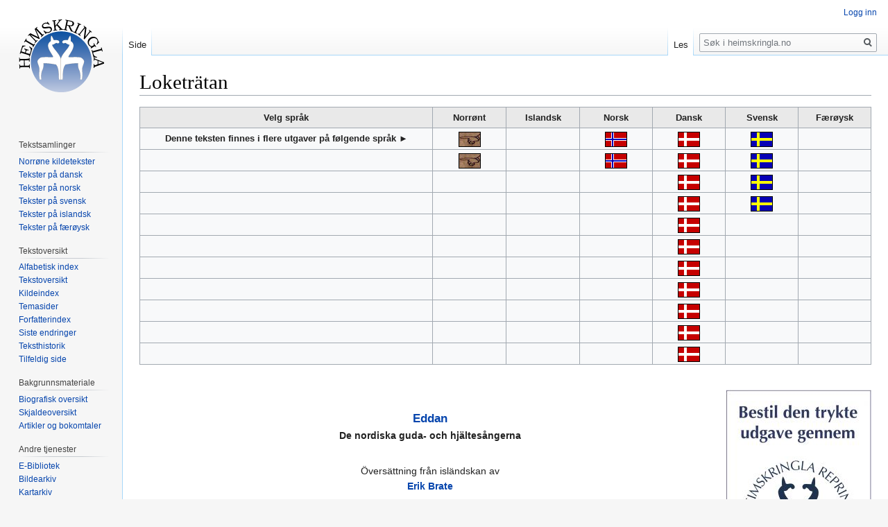

--- FILE ---
content_type: text/html; charset=UTF-8
request_url: https://www.heimskringla.no/wiki/Loketr%C3%A4tan
body_size: 11732
content:
<!DOCTYPE html>
<html class="client-nojs" lang="nb" dir="ltr">
<head>
<meta charset="UTF-8"/>
<title>Loketrätan – heimskringla.no</title>
<script>document.documentElement.className="client-js";RLCONF={"wgCanonicalNamespace":"","wgCanonicalSpecialPageName":!1,"wgNamespaceNumber":0,"wgPageName":"Loketrätan","wgTitle":"Loketrätan","wgCurRevisionId":57347,"wgRevisionId":57347,"wgArticleId":365,"wgIsArticle":!0,"wgIsRedirect":!1,"wgAction":"view","wgUserName":null,"wgUserGroups":["*"],"wgCategories":["Alfabetisk indeks","Tekster på svensk","Den eldre Edda","Erik Brate"],"wgBreakFrames":!1,"wgPageContentLanguage":"nb","wgPageContentModel":"wikitext","wgSeparatorTransformTable":[",\t."," \t,"],"wgDigitTransformTable":["",""],"wgDefaultDateFormat":"dmy","wgMonthNames":["","januar","februar","mars","april","mai","juni","juli","august","september","oktober","november","desember"],"wgMonthNamesShort":["","jan.","feb.","mar.","apr.","mai","jun.","jul.","aug.","sep.","okt.","nov.","des."],"wgRelevantPageName":"Loketrätan","wgRelevantArticleId":365,"wgRequestId":"aWfKokB5wV4ndCS1xgZ8wwABDyQ","wgCSPNonce":!1,
"wgIsProbablyEditable":!1,"wgRelevantPageIsProbablyEditable":!1,"wgRestrictionEdit":[],"wgRestrictionMove":[]};RLSTATE={"site.styles":"ready","noscript":"ready","user.styles":"ready","user":"ready","user.options":"loading","user.tokens":"loading","mediawiki.legacy.shared":"ready","mediawiki.legacy.commonPrint":"ready","mediawiki.skinning.interface":"ready","skins.vector.styles":"ready"};RLPAGEMODULES=["site","mediawiki.page.startup","mediawiki.page.ready","mediawiki.searchSuggest","skins.vector.js"];</script>
<script>(RLQ=window.RLQ||[]).push(function(){mw.loader.implement("user.options@1c9hq",function($,jQuery,require,module){/*@nomin*/mw.user.options.set({"variant":"nb"});
});mw.loader.implement("user.tokens@tffin",function($,jQuery,require,module){/*@nomin*/mw.user.tokens.set({"editToken":"+\\","patrolToken":"+\\","watchToken":"+\\","csrfToken":"+\\"});
});});</script>
<link rel="stylesheet" href="/./load.php?lang=nb&amp;modules=mediawiki.legacy.commonPrint%2Cshared%7Cmediawiki.skinning.interface%7Cskins.vector.styles&amp;only=styles&amp;skin=vector"/>
<script async="" src="/./load.php?lang=nb&amp;modules=startup&amp;only=scripts&amp;raw=1&amp;skin=vector"></script>
<meta name="ResourceLoaderDynamicStyles" content=""/>
<link rel="stylesheet" href="/./load.php?lang=nb&amp;modules=site.styles&amp;only=styles&amp;skin=vector"/>
<meta name="generator" content="MediaWiki 1.34.0"/>
<link rel="shortcut icon" href="/favicon.ico"/>
<link rel="search" type="application/opensearchdescription+xml" href="/./opensearch_desc.php" title="heimskringla.no (no)"/>
<link rel="EditURI" type="application/rsd+xml" href="http://heimskringla.no/api.php?action=rsd"/>
<link rel="alternate" type="application/atom+xml" title="heimskringla.no Atom-mating" href="/./index.php?title=Spesial:Siste_endringer&amp;feed=atom"/>
<!--[if lt IE 9]><script src="/./resources/lib/html5shiv/html5shiv.js"></script><![endif]-->
</head>
<body class="mediawiki ltr sitedir-ltr mw-hide-empty-elt ns-0 ns-subject page-Loketrätan rootpage-Loketrätan skin-vector action-view">
<div id="mw-page-base" class="noprint"></div>
<div id="mw-head-base" class="noprint"></div>
<div id="content" class="mw-body" role="main">
	<a id="top"></a>
	
	<div class="mw-indicators mw-body-content">
</div>

	<h1 id="firstHeading" class="firstHeading" lang="nb">Loketrätan</h1>
	
	<div id="bodyContent" class="mw-body-content">
		<div id="siteSub" class="noprint">Fra heimskringla.no</div>
		<div id="contentSub"></div>
		
		
		
		<div id="jump-to-nav"></div>
		<a class="mw-jump-link" href="#mw-head">Hopp til navigering</a>
		<a class="mw-jump-link" href="#p-search">Hopp til s&oslash;k</a>
		<div id="mw-content-text" lang="nb" dir="ltr" class="mw-content-ltr"><div class="mw-parser-output"><table class="toccolours" border="1" width="100%" cellpadding="4" style="border-collapse:collapse">

<tbody><tr style="background-color:#e9e9e9">
<th align="center" valign="top" width="40%"><b>Velg språk</b></th>
<th align="center" valign="top" width="10%">Norrønt</th>
<th align="center" valign="top" width="10%">Islandsk</th>
<th align="center" valign="top" width="10%">Norsk</th>
<th align="center" valign="top" width="10%">Dansk</th>
<th align="center" valign="top" width="10%">Svensk</th>
<th align="center" valign="top" width="10%">Færøysk
</th></tr>
<tr>
<th>Denne teksten finnes i flere utgaver på følgende språk ►</th>
<th><a href="/wiki/Lokasenna" title="Lokasenna"><img alt="Original.gif" src="/./images/9/92/Original.gif" decoding="async" width="32" height="22" /></a></th>
<th></th>
<th><a href="/wiki/Loketretta" title="Loketretta"><img alt="Norsk.gif" src="/./images/3/38/Norsk.gif" decoding="async" width="32" height="22" /></a></th>
<th><a href="/wiki/Lokes_Ordstrid_eller_%C3%98ges_Gilde" title="Lokes Ordstrid eller Øges Gilde"><img alt="Dansk.gif" src="/./images/9/90/Dansk.gif" decoding="async" width="32" height="22" /></a></th>
<th><a href="/wiki/Loketr%C3%A4tan" title="Loketrätan"><img alt="Svensk.gif" src="/./images/0/00/Svensk.gif" decoding="async" width="32" height="22" /></a></th>
<th>
</th></tr>
<tr>
<th></th>
<th><a href="/wiki/Lokasenna_(FJ)" title="Lokasenna (FJ)"><img alt="Original.gif" src="/./images/9/92/Original.gif" decoding="async" width="32" height="22" /></a></th>
<th></th>
<th><a href="/wiki/Loketr%C3%A6tte_(Lokasenna)" title="Loketrætte (Lokasenna)"><img alt="Norsk.gif" src="/./images/3/38/Norsk.gif" decoding="async" width="32" height="22" /></a></th>
<th><a href="/wiki/Loke-Tr%C3%A6tten" title="Loke-Trætten"><img alt="Dansk.gif" src="/./images/9/90/Dansk.gif" decoding="async" width="32" height="22" /></a></th>
<th><a href="/wiki/Loketr%C3%A4tan_eller_%C3%84gers_dryckesgille_(NFS)" title="Loketrätan eller Ägers dryckesgille (NFS)"><img alt="Svensk.gif" src="/./images/0/00/Svensk.gif" decoding="async" width="32" height="22" /></a></th>
<th>
</th></tr>
<tr>
<th></th>
<th></th>
<th></th>
<th></th>
<th><a href="/wiki/Loki-Spliden" title="Loki-Spliden"><img alt="Dansk.gif" src="/./images/9/90/Dansk.gif" decoding="async" width="32" height="22" /></a></th>
<th><a href="/wiki/Loketr%C3%A4tan_eller_%C3%96ges_g%C3%A4stabud_(PAG)" title="Loketrätan eller Öges gästabud (PAG)"><img alt="Svensk.gif" src="/./images/0/00/Svensk.gif" decoding="async" width="32" height="22" /></a></th>
<th>
</th></tr>
<tr>
<th></th>
<th></th>
<th></th>
<th></th>
<th><a href="/wiki/Loketr%C3%A6tten" title="Loketrætten"><img alt="Dansk.gif" src="/./images/9/90/Dansk.gif" decoding="async" width="32" height="22" /></a></th>
<th><a href="/wiki/Lokes_sm%C3%A4des%C3%A5ng_(AAA)" title="Lokes smädesång (AAA)"><img alt="Svensk.gif" src="/./images/0/00/Svensk.gif" decoding="async" width="32" height="22" /></a></th>
<th>
</th></tr>
<tr>
<th></th>
<th></th>
<th></th>
<th></th>
<th><a href="/wiki/%C3%98ges_Gilde_(C._A._E._Jessen)" title="Øges Gilde (C. A. E. Jessen)"><img alt="Dansk.gif" src="/./images/9/90/Dansk.gif" decoding="async" width="32" height="22" /></a></th>
<th></th>
<th>
</th></tr>
<tr>
<th></th>
<th></th>
<th></th>
<th></th>
<th><a href="/wiki/Loketr%C3%A6tten_(F.W.Horn)" title="Loketrætten (F.W.Horn)"><img alt="Dansk.gif" src="/./images/9/90/Dansk.gif" decoding="async" width="32" height="22" /></a></th>
<th></th>
<th>
</th></tr>
<tr>
<th></th>
<th></th>
<th></th>
<th></th>
<th><a href="/wiki/%C3%86gers_Gjestebud_(FM)" title="Ægers Gjestebud (FM)"><img alt="Dansk.gif" src="/./images/9/90/Dansk.gif" decoding="async" width="32" height="22" /></a></th>
<th></th>
<th>
</th></tr>
<tr>
<th></th>
<th></th>
<th></th>
<th></th>
<th><a href="/wiki/Lokes_mundhuggeri" title="Lokes mundhuggeri"><img alt="Dansk.gif" src="/./images/9/90/Dansk.gif" decoding="async" width="32" height="22" /></a></th>
<th></th>
<th>
</th></tr>
<tr>
<th></th>
<th></th>
<th></th>
<th></th>
<th><a href="/wiki/Egirs_Giestebud_(B.C.Sandvig)" title="Egirs Giestebud (B.C.Sandvig)"><img alt="Dansk.gif" src="/./images/9/90/Dansk.gif" decoding="async" width="32" height="22" /></a></th>
<th></th>
<th>
</th></tr>
<tr>
<th></th>
<th></th>
<th></th>
<th></th>
<th><a href="/wiki/%C3%98gersgildet_(V.B.Hjort)" title="Øgersgildet (V.B.Hjort)"><img alt="Dansk.gif" src="/./images/9/90/Dansk.gif" decoding="async" width="32" height="22" /></a></th>
<th></th>
<th>
</th></tr>
<tr>
<th></th>
<th></th>
<th></th>
<th></th>
<th><a href="/wiki/Loki-Spliden_(1924)" title="Loki-Spliden (1924)"><img alt="Dansk.gif" src="/./images/9/90/Dansk.gif" decoding="async" width="32" height="22" /></a></th>
<th></th>
<th>
</th></tr></tbody></table>
<p><br />
</p>
<div class="floatright"><a href="https://heimskringla.no/wiki/Heimskringla_Reprint" rel="nofollow"><img alt="Reprint Add.jpg" src="/./images/thumb/7/76/Reprint_Add.jpg/210px-Reprint_Add.jpg" decoding="async" width="210" height="243" srcset="/./images/thumb/7/76/Reprint_Add.jpg/315px-Reprint_Add.jpg 1.5x, /./images/thumb/7/76/Reprint_Add.jpg/420px-Reprint_Add.jpg 2x" /></a></div><p><br />
</p><div class="thumb tright"><div class="thumbinner" style="width:202px;"><a href="https://www.bod.dk/bogshop/eddan-erik-brate-9788743010777"><img alt="" src="/./images/thumb/e/e3/Brates_Edda_Cover.jpg/200px-Brates_Edda_Cover.jpg" decoding="async" width="200" height="264" class="thumbimage" srcset="/./images/thumb/e/e3/Brates_Edda_Cover.jpg/300px-Brates_Edda_Cover.jpg 1.5x, /./images/thumb/e/e3/Brates_Edda_Cover.jpg/400px-Brates_Edda_Cover.jpg 2x" /></a>  <div class="thumbcaption"><div class="magnify"><a href="/wiki/Fil:Brates_Edda_Cover.jpg" class="internal" title="Forstørr"></a></div><center>Erik Brate: <b>Eddan</b> <br /><b><a href="/wiki/Heimskringla_Reprint" title="Heimskringla Reprint">Heimskringla Reprint</a></b></center></div></div></div>
<center><big><b><a href="/wiki/Eddan" title="Eddan">Eddan</a></b></big><br /><b>De nordiska guda- och hjältesångerna</b>
<p><br />
Översättning från isländskan av<br /><b><a href="/wiki/Erik_Brate" class="mw-redirect" title="Erik Brate">Erik Brate</a></b>
</p><p><br />
</p>
<big><b>Loketrätan</b></big></center>
<p><br />
Äger, som med ett annat namn hette Gymer, hade tillrett öl åt asarne, när han hade fått den stora kitteln, såsom nu är sagt. Till detta gästabud kommo Oden och Frigg, hans hustru. Tor kom icke, ty han var österut. Siv, Tors hustru, var där; Brage och Idun, hans hustru. Tyr var där; han var enhänt: Fenrisulven slet handen av honom, när han blev bunden. Där var Njord och hans hustru Skade, Frej och Freja, Vidar, Odens son. Loke var där, och Frejs tjänare Böggver och Beyla. Många voro där av asar och alfer.
</p><p>Äger hade två tjänare: Fimafeng och Elder. Där hade man lysande guld för eldsljus; ölet bars fram av sig självt; stället var lyst i helig frid. Man lovordade mycket, huru goda Ägers tjänare voro. Loke tålte icke höra detta utan slog ihjäl Fimafeng. Då skakade asarne sina sköldar och skreko åt Loke och jagade honom bort till skogen, och sedan gingo de åter att dricka, Loke skyndade tillbaka och träffade Elder ute; Loke tilltalade honom:
</p><p><br />
</p>
<blockquote>
<p>1.<br />"Säg du mig, Elder,
<br />utan att ett enda
<br />steg du framåt stiger,
<br />varom här inne
<br />vid ölet tala
<br />segergudarnes söner."
<br /><br /><i>Elder sade:</i>
<br />2.<br />"Om vapen tala
<br />och sin visade mandom
<br />segergudarnes söner;
<br />av asar och alfer,
<br />som här inne äro,
<br />ingen i ord är din vän."
<br /><br /><i>Loke sade:</i>
<br />3.<br />"In skall jag gå
<br />i Ägers sal
<br />att akt på gillet ge;
<br />ondska och ilska
<br />för jag åt asars söner
<br />och blandar dem så men i mjödet."
<br /><br /><i>Elder sade:</i>
<br />4.<br />"Vet du, om du in går
<br />i Ägers sal
<br />att akt på det gillet ge;
<br />om skällsord på gudar
<br />och skymf du öser,
<br />torka de nog det på dig."
<br /><br /><i>Loke sade:</i>
<br />5.<br />"Vet du, Elder,
<br />om vi två skola
<br />strida med stickande ord;
<br />svar jag skall
<br />i svar bliva,
<br />om för mycket du säger emot."
</p>
</blockquote>
<p>Sedan gick Loke in i salen. Men när de, som sutto där, sågo, vem som kommit in, tystnade de alla:
</p>
<blockquote>
<p><i>Loke sade:</i>
<br />6.<br />"Törstig jag hit
<br />till hallen kom,
<br />Lopt, från långan väg
<br />att asarne bedja,
<br />det en de mig giva
<br />dråplig dryck av mjöd.
<br /><br />7.<br />Vi tigen I så,
<br />I trumpna gudar,
<br />att målet ni mistat ha?
<br />Visen mig sittplats
<br />att vara på vid gillet
<br />eller på dörren mig driven!"
<br /><br /><i>Brage sade:</i>
<br />8.<br />"Visa dig sittplats
<br />att vara på vid gillet
<br />asarne aldrig göra,
<br />ty asarne veta
<br />åt <i>vad</i> folk de skola
<br />ypperligt gille giva."
<br /><br /><i>Loke sade:</i>
<br />9.<br />"Minns du, Oden,
<br />när vi i urtiden
<br />blandade blod tillsamman;
<br />öl smaka
<br />du sade dig ej skola,
<br />om det ej åt oss båda bures."
<br /><br /><i>Oden sade:</i>
<br />10.<br />"Res dig då, Vidar,
<br />och låt vargens fader
<br />sitta i vårt samkväm,
<br />på det att ej Loke
<br />oss lasta må
<br />här i Ägers hall."
</p>
</blockquote>
<p>Då steg Vidar upp och hällde i åt Loke, men innan han drack, tilltalade han asarne:
</p>
<blockquote>
<p>11.<br />"Hell eder, asar!
<br />Hell, asynjor!
<br />Hell, alla heliga gudar!
<br />Blott den asagud icke,
<br />som inåt sitter
<br />på bänken, nämligen Brage!"
<br /><br /><i>Brage sade:</i>
<br />12.<br />"Häst och svärd
<br />av mina håvor jag dig giver,
<br />och så bötar dig ock Brage en ring,
<br />på det du ej asarne
<br />elakhet visar.
<br />Gör gudarne ej dig gramse!"
<br /><br /><i>Loke sade:</i>
<br />13.<br />"Häst och armringar,
<br />du alltid skall
<br />båda sakna, Brage;
<br />av asar och alfer,
<br />som här inne äro,
<br />är du i fejd fegast
<br />och för skott skrämdast."
<br /><br /><i>Brage sade:</i>
<br />14.<br />"Vore jag utanför,
<br />som nu inne jag är
<br />uti Ägers sal,
<br />ditt huvud jag bure
<br />i handen på mig;
<br />litet det vore för din lögn."
<br /><br /><i>Loke sade:</i>
<br />15.<br />"Dristig är du, där du
<br />sitter,
<br />du dylikt ej skall göra,
<br />du Brage, som på bänken prålar.
<br />Till vapen grip,
<br />om vred du är!
<br />Den tappre sig icke betänker."
<br /><br /><i>Idun sade:</i>
<br />16.<br />"Jag beder dig, Brage,
<br />vid barnen våra,
<br />egna och upptagna,
<br />att till Loke du ej talar
<br />lastande ord
<br />här i Ägers hall."
<br /><br /><i>Loke sade:</i>
<br />17.<br />"Tig du, Idun"
<br />Av alla kvinnor
<br />jag menar dig mangalnast vara,
<br />sen du lade dina armar,
<br />lysande tvagna,
<br />kring din broders baneman."
<br /><br /><i>Idun sade:</i>
<br />18.<br />"Till Loke jag ej talar
<br />lastande ord
<br />här i Ägers hall.
<br />Brage jag lugnar,
<br />som är lustig av ölet.
<br />Jag vill ej, att vreda ni kämpa."
<br /><br /><i>Gevjon sade:</i>
<br />19.<br />"Varför skolen I två asar inne här
<br />strida med stickande ord?
<br />Loke vet, att gyckel
<br />liknar Brage
<br />och allt levande vill honom väl."
<br /><br /><i>Loke sade:</i>
<br />20.<br />"Tig du, Gevjon!
<br />Nu talar jag om,
<br />huru ditt hjärta den ljuse
<br />svennen besvek,
<br />som dig smycke gav
<br />och som dig famna fick."
<br /><br /><i>Oden sade:</i>
<br />21.<br />"Tokig är du, Loke,
<br />och har tappat förståndet
<br />då du Gevjon gramse dig gör,
<br />ty världens öden
<br />vet hon alla
<br />och skönjer så väl som jag själv."
<br /><br /><i>Loke sade:</i>
<br />22.<br />"Tig du, Oden!
<br />Aldrig du rätt
<br />kunde dela lyckan i drabbning;
<br />ofta skänkte du den,
<br />som du skänka ej skulle,
<br />den sämre nämligen, seger."
<br /><br /><i>Oden sade:</i>
<br />23.<br />"Vet du, skänkte jag den,
<br />som jag skänka ej skulle,
<br />den sämre nämligen, seger,
<br />åtta vintrar var du
<br />under jorden
<br />kor mjölkande och kvinna;
<br />där barn du till världen bringat,
<br />det för skamlig omanlighet skattas.
<br /><br /><i>Loke sade:</i>
<br />24.<br />"Också sejd man sade dig
<br />öva på Samsö,
<br />du valors vidskepelse brukte;
<br />i gestalt av trollkarl
<br />du strövade kring världen;
<br />det för skamlig omanlighet skattas."
<br /><br /><i>Frigg sade:</i>
<br />25.<br />"Edra öden
<br />skolen I aldrig
<br />nämna om för någon,
<br />vad ni båda asar
<br />i urtiden gjorde;
<br />det forna förblive folk fjärran!"
<br /><br /><i>Loke sade:</i>
<br />26.<br />"Tig du, Frigg!
<br />Du är Fjorgyns mö,
<br />och mangalen mycket du varit;
<br />Vee och Vile
<br />lät du, Vidrers hustru,
<br />båda två dig taga i famn."
<br /><br /><i>Frigg sade:</i>
<br />27.<br />"Vet, om här inne
<br />i Ägers sal
<br />jag hade son av Balders sinne,
<br />ut du ej komme
<br />från asarnes söner,
<br />slag dig i vrede sloges."
<br /><br /><i>Loke sade:</i>
<br />28.<br />"Än mer vill du, Frigg,
<br />att jag meddelar dig
<br />av obehagliga ämnen!
<br />Jag rår därför,
<br />att du rida ej ser
<br />Balder sedan till salen."
<br /><br /><i>Freja sade:</i>
<br />29.<br />"Tokig är du, Loke,
<br />då du förtäljer
<br />edra nedrigheter öppet;
<br />alla framtidens öden
<br />tror jag Frigg veta,
<br />änskönt hon dem själv ej säger."
<br /><br /><i>Loke sade:</i>
<br />30.<br />"Tig du, Freja;
<br />Dig till fullo jag känner;
<br />du vanära visst icke saknar;
<br />de asar och alfer,
<br />som här inne äro,
<br />ha alla dina älskare varit.
<br /><br /><i>Freja sade:</i>
<br />31.<br />"Falsk är din tunga;
<br />framdeles, tror jag,
<br />skall den dig ådraga ofärd;
<br />vreda äro dig asar,
<br />så ock asynjor,
<br />med bedrövelse hem du skall draga."
<br /><br /><i>Loke sade:</i>
<br />32.<br />"Tig du, Freja!
<br />En trollpacka är du
<br />och mängd med mycket men,
<br />sedan blida makter
<br />med din broder dig beträdde,
<br />och fult skämde, Freja, du dig ut."
<br /><br /><i>Njord sade:</i>
<br />33.<br />"Föga det gör,
<br />om fruntimmer sig
<br />äkta män eller älskare skaffa;
<br />men ett under det är,
<br />att en omanlig as
<br />kommit hit in, som barn har burit."
<br /><br /><i>Loke sade:</i>
<br />34.<br />"Tig du, Njord!
<br />Till östlig trakt
<br />du gick som gisslan för gudar.
<br />Hymers mör nyttjade
<br />till nattkärl dig,
<br />med sitt vatten vätte din mun."
<br /><br /><i>Njord sade:</i>
<br />35.<br />"Den lisa jag fick,
<br />då jag långt härifrån
<br />som gisslan för gudarne gick;
<br />en son mig föddes,
<br />som fiende ej har,
<br />en ädling bland asar han synes."
<br /><br /><i>Loke sade:</i>
<br />36.<br />"Håll nu, Njord,
<br />och hov visa!
<br />Ej längre det lönligt jag håller:
<br />med syster din
<br />fick du sådan son
<br />och är dock ej värre än van var."
<br /><br /><i>Tyr sade:</i>
<br />37.<br />"Frej är bäst
<br />bland bålda hjältar
<br />uti gudars gårdar;
<br />mö han ej grämer
<br />eller mans hustru
<br />och löser ur länkar envar."
<br /><br /><i>Loke sade:</i>
<br />38.<br />"Tig du, Tyr!
<br />Två du kunde
<br />aldrig att ena sig bringa.
<br />Högra handen,
<br />henne vill jag nämna,
<br />som Fenrer ifrån dig slet."
<br /><br /><i>Tyr sade:</i>
<br />39.<br />"Handen mig rövats
<br />men Rodvitner dig,
<br />oss båda vållar saknaden sorg.
<br />Ej heller ulven har det bra,
<br />som bunden skall
<br />i bojor ragnarök bida."
<br /><br /><i>Loke sade:</i>
<br />40.<br />"Tig du, Tyr!
<br />Min tillfälligtvis
<br />var den son, som din hustru hade;
<br />aldrig du fick
<br />en aln eller penning
<br />för oförrätten, din usling!"
<br /><br /><i>Frej sade:</i>
<br />41.<br />"Ulven ser jag ligga
<br />framför åns mynning,
<br />tills makternas samband slites.
<br />Tiger du ej,
<br />du torde bredvid
<br />fjättras, du fiende lede!
<br /><br /><i>Loke sade:</i>
<br />42.<br />"Med guld du köpte dig
<br />Gymers dotter
<br />och sålde så ditt svärd,
<br />men när Muspells söner
<br />över Mörkskog rida,
<br />vad vapen värjer dig då, usling?"
<br /><br /><i>Byggver sade:</i>
<br />43.<br />"Om jag anor ägde
<br />som Ingunar-Frej
<br />och bebodde så ståtligt ställe,
<br />till mindre än märg
<br />jag malde dig, olycksfågel,
<br />och lamsloge alla dina lemmar."
<br /><br /><i>Loke sade:</i>
<br />44.<br />"Vad är det för en varelse,
<br />som vifta jag ser
<br />och sniket snappa?
<br />Vid Frejs öron
<br />du alltid torde vara
<br />och under kvarnarna kraxa ."
<br /><br /><i>Böggver sade:</i>
<br />45.<br />"Böggver jag heter,
<br />men hetsig mig vara
<br />gudar och människor mena.
<br />Här jag därav rosas,
<br />att Ropts söner
<br />alla dricka öl tillsammans."
<br /><br /><i>Loke sade:</i>
<br />46.<br />"Tig du, Byggver"
<br />Bra du ej kunde
<br />skifta bland männen mat,
<br />och i bänkplatsens halm
<br />man dig hitta ej kunde,
<br />när män i vapenskifte möttes."
<br /><br /><i>Heimdall sade:</i>
<br />47.<br />"Rusig är du, Loke,
<br />rent från vettet;
<br />vi låter du ej hejda dig, Loke;
<br />ty dryckenskap
<br />driver envar
<br />att ej tänka på vad han talar."
<br /><br /><i>Loke sade:</i>
<br />48.<br />"Tig du, Heimdall!
<br />Tidigt blev dig
<br />ett ledsamt liv bestämt:
<br />rak skall du alltid
<br />i ryggen vara
<br />och som gudars väktare vaka."
<br /><br /><i>Skade sade:</i>
<br />49.<br />"Lätt till mods är du, Loke!
<br />Länge skall du ej så
<br />springa lös och ledig;
<br />ty på kantig klippa
<br />med kalle sonens tarmar
<br />skola gramse gudar dig binda."
<br /><br /><i>Loke sade:</i>
<br />50.<br />"Om på kantig klippa
<br />med kalle sonens tarmar
<br />gramse gudar mig binda,
<br />så vet, den förste och siste
<br />i fejden jag var,
<br />när Tjatse förlorade livet."
<br /><br /><i>Skade sade:</i>
<br />51.<br />"Om den förste och siste
<br />i fejden du var,
<br />när Tjatse förlorade livet,
<br />så vet, från min helgedom
<br />och heliga fält
<br />för dig skola kalla råd komma."
<br /><br /><i>Loke sade:</i>
<br />52.<br />"Lättare i målet
<br />mot Lauveys son du var,
<br />då du bjöd mig in till din bädd;
<br />nämnas får slikt,
<br />om vi noga skola
<br />uppräkna alla våra fel."
</p>
</blockquote>
<p>Då gick Siv fram och hällde i en kristallbägare mjöd åt Loke och sade:
</p>
<blockquote>
<p>53.<br />"Hell dig, Loke!
<br />Här får du bägarn,
<br />full med flerårigt mjöd,
<br />på det du ensamt mig
<br />bland asars söner
<br />låter fri från fel vara."
</p>
</blockquote>
<p>Han tog emot hornet och drack därav:
</p>
<blockquote>
<p>54.<br />"Ensam du vore,
<br />om du så vore,
<br />aktsam och ärbar mot maken;
<br />en jag vet
<br />och med visshet känner,
<br />som har Lorrides hustru förlett,
<br />och det var den lömske Loke."
<br /><br /><i>Beyla sade:</i>
<br />55.<br />"Fjällen alla darra,
<br />nu drager, tror jag,
<br />hemifrån Lorride hit
<br />Han tysta skall
<br />den som här tillmälen ger
<br />och grovt människor och
<br />gudar beskyller."
<br /><br /><i>Loke sade:</i>
<br />56.<br />"Tig du, Beyla!
<br />Du är Byggvers hustru
<br />och mängd med mycket men;
<br />ett värre utskum
<br />kom ej bland asars söner;
<br />smörjig är du, deja, och smetig."
<br /><br /><i>Då kom Tor dit och sade:</i>
<br />57.<br />"Tig, ditt kräk!
<br />Dig skall min krafthammar,
<br />Mjollner, målet betaga;
<br />ditt huvud slår jag
<br />av halsen på dig
<br />och så blir det slut med ditt liv."
<br /><br /><i>Loke sade:</i>
<br />58.<br />"Jordens son
<br />in i salen nu kommit;
<br />vi väsnas du så väldigt, Tor?
<br />Då vågar du icke,
<br />när med vargen du skall kämpa
<br />och han slukar Segerfader hel."
<br /><br /><i>Tor sade:</i>
<br />59.<br />"Tig, ditt kräk!
<br />Dig skall min krafthammar,
<br />Mjollner, målet betaga.
<br />Upp jag dig slungar
<br />och i österled;
<br />sedan dig ingen ser."
<br /><br /><i>Loke sade:</i>
<br />60.<br />"Om österfärderna dina
<br />aldrig du skall
<br />säga människor mycket,
<br />sedan i handskens tumme
<br />ihop du kröp, kämpe,
<br />och tycktes du då Tor ej vara."
<br /><br /><i>Tor sade:</i>
<br />61.<br />"Tig, ditt kräk!
<br />Dig skall min krafthammar,
<br />Mjollner, målet betaga.
<br />Min högra hand dig slår
<br />med hammarn, som drap Rungner,
<br />så att i dig vart ben
<br />blir bräckt."
<br /><br /><i>Loke sade:</i>
<br />62.<br />"Ett långt liv
<br />leva jag hoppas,
<br />fast du mig med hammaren hotar.
<br />Skarpskrumpna remmar
<br />tycktes dig Skrymers vara,
<br />du mäktade ej matsäcken öppna,
<br />höll på att svälta ihjäl, fastän sund."
<br /><br /><i>Tor sade:</i>
<br />63.<br />"Tig, ditt kräk!
<br />Dig skall min krafthammar,
<br />Mjollner, målet betaga.
<br />Rungners dråpare
<br />skall dig till dödsriket skicka
<br />långt under likgrinden nedan."
<br /><br /><i>Loke sade:</i>
<br />64.<br />"Jag sade inför asar,
<br />och inför asars söner
<br />det, vartill lusten mig lockat;
<br />men ensamt för dig
<br />skall ut jag gå,
<br />ty jag vet, att du slår
<br />till slut.
<br /><br />65.<br />Ölgille gjorde du, Äger,
<br />men aldrig du skall
<br />mera gästabud göra;
<br />all din egendom,
<br />som här inne är,
<br />må lågan leka över
<br />och bränna dig bak på ryggen!"
</p>
</blockquote>
<p>Men efter detta dolde sig Loke i Franangers fors i laxskepnad; där togo asarne honom. Han blev bunden med sin son Nares tarmar, men hans son Narve blev till en varg.
</p><p>Skade tog en etterorm och fäste upp den över ansiktet på Loke, och etter dröp ur den. Sigyn, Lokes hustru, satt där och höll ett fat under ettret. Men när fatet var fullt, bar hon ut ettret. Men under tiden dröp ettret på Loke. Då ryckte han till så hårt, att hela jorden skälvde därav, och det kallas nu jordskalv.
</p>
<!-- 
NewPP limit report
Cached time: 20260114165602
Cache expiry: 86400
Dynamic content: false
Complications: []
CPU time usage: 0.162 seconds
Real time usage: 0.173 seconds
Preprocessor visited node count: 2/1000000
Preprocessor generated node count: 0/1000000
Post‐expand include size: 0/2097152 bytes
Template argument size: 0/2097152 bytes
Highest expansion depth: 2/40
Expensive parser function count: 0/100
Unstrip recursion depth: 0/20
Unstrip post‐expand size: 0/5000000 bytes
-->
<!--
Transclusion expansion time report (%,ms,calls,template)
100.00%    0.000      1 -total
-->

<!-- Saved in parser cache with key heimssxs_heimskr-mw_:pcache:idhash:365-0!canonical and timestamp 20260114165602 and revision id 57347
 -->
</div></div>
		
		<div class="printfooter">Hentet fra «<a dir="ltr" href="http://heimskringla.no/index.php?title=Loketrätan&amp;oldid=57347">http://heimskringla.no/index.php?title=Loketrätan&amp;oldid=57347</a>»</div>
		
		<div id="catlinks" class="catlinks" data-mw="interface"><div id="mw-normal-catlinks" class="mw-normal-catlinks"><a href="/wiki/Spesial:Kategorier" title="Spesial:Kategorier">Kategorier</a>: <ul><li><a href="/wiki/Kategori:Alfabetisk_indeks" title="Kategori:Alfabetisk indeks">Alfabetisk indeks</a></li><li><a href="/wiki/Kategori:Tekster_p%C3%A5_svensk" title="Kategori:Tekster på svensk">Tekster på svensk</a></li><li><a href="/wiki/Kategori:Den_eldre_Edda" title="Kategori:Den eldre Edda">Den eldre Edda</a></li><li><a href="/wiki/Kategori:Erik_Brate" title="Kategori:Erik Brate">Erik Brate</a></li></ul></div></div>
		<div class="visualClear"></div>
		
	</div>
</div>


		<div id="mw-navigation">
			<h2>Navigasjonsmeny</h2>
			<div id="mw-head">
									<div id="p-personal" role="navigation" aria-labelledby="p-personal-label">
						<h3 id="p-personal-label">Personlige verktøy</h3>
						<ul>
							<li id="pt-login"><a href="/./index.php?title=Spesial:Logg_inn&amp;returnto=Loketr%C3%A4tan" title="Du oppfordres til å logge inn, men det er ikke påkrevet [o]" accesskey="o">Logg inn</a></li>						</ul>
					</div>
									<div id="left-navigation">
										<div id="p-namespaces" role="navigation" class="vectorTabs" aria-labelledby="p-namespaces-label">
						<h3 id="p-namespaces-label">Navnerom</h3>
						<ul>
							<li id="ca-nstab-main" class="selected"><span><a href="/wiki/Loketr%C3%A4tan" title="Vis innholdssiden [c]" accesskey="c">Side</a></span></li><li id="ca-talk" class="new"><span><a href="/./index.php?title=Diskusjon:Loketr%C3%A4tan&amp;action=edit&amp;redlink=1" rel="discussion" title="Diskusjon om innholdssiden (siden finnes ikke) [t]" accesskey="t">Diskusjon</a></span></li>						</ul>
					</div>
										<div id="p-variants" role="navigation" class="vectorMenu emptyPortlet" aria-labelledby="p-variants-label">
												<input type="checkbox" class="vectorMenuCheckbox" aria-labelledby="p-variants-label" />
						<h3 id="p-variants-label">
							<span>Varianter</span>
						</h3>
						<ul class="menu">
													</ul>
					</div>
									</div>
				<div id="right-navigation">
										<div id="p-views" role="navigation" class="vectorTabs" aria-labelledby="p-views-label">
						<h3 id="p-views-label">Visninger</h3>
						<ul>
							<li id="ca-view" class="collapsible selected"><span><a href="/wiki/Loketr%C3%A4tan">Les</a></span></li><li id="ca-viewsource" class="collapsible"><span><a href="/./index.php?title=Loketr%C3%A4tan&amp;action=edit" title="Denne siden er beskyttet.&#10;Du kan se på kildeteksten [e]" accesskey="e">Vis kilde</a></span></li><li id="ca-history" class="collapsible"><span><a href="/./index.php?title=Loketr%C3%A4tan&amp;action=history" title="Tidligere revisjoner av denne siden [h]" accesskey="h">Vis historikk</a></span></li>						</ul>
					</div>
										<div id="p-cactions" role="navigation" class="vectorMenu emptyPortlet" aria-labelledby="p-cactions-label">
						<input type="checkbox" class="vectorMenuCheckbox" aria-labelledby="p-cactions-label" />
						<h3 id="p-cactions-label"><span>Mer</span></h3>
						<ul class="menu">
													</ul>
					</div>
										<div id="p-search" role="search">
						<h3>
							<label for="searchInput">Søk</label>
						</h3>
						<form action="/./index.php" id="searchform">
							<div id="simpleSearch">
								<input type="search" name="search" placeholder="Søk i heimskringla.no" title="Søk i heimskringla.no [f]" accesskey="f" id="searchInput"/><input type="hidden" value="Spesial:Søk" name="title"/><input type="submit" name="fulltext" value="Søk" title="Søk etter sider som innholder denne teksten" id="mw-searchButton" class="searchButton mw-fallbackSearchButton"/><input type="submit" name="go" value="Gå" title="Gå til en side med dette navnet om den finnes" id="searchButton" class="searchButton"/>							</div>
						</form>
					</div>
									</div>
			</div>
			<div id="mw-panel">
				<div id="p-logo" role="banner"><a class="mw-wiki-logo" href="/wiki/Forside" title="Gå til hovedsiden"></a></div>
						<div class="portal" role="navigation" id="p-" aria-labelledby="p--label">
			<h3 id="p--label"></h3>
			<div class="body">
								<ul>
									</ul>
							</div>
		</div>
			<div class="portal" role="navigation" id="p-Tekstsamlinger" aria-labelledby="p-Tekstsamlinger-label">
			<h3 id="p-Tekstsamlinger-label">Tekstsamlinger</h3>
			<div class="body">
								<ul>
					<li id="n-Norr.C3.B8ne-kildetekster"><a href="/wiki/Norr%C3%B8ne_kildetekster">Norrøne kildetekster</a></li><li id="n-Tekster-p.C3.A5-dansk"><a href="/wiki/Tekster_p%C3%A5_dansk">Tekster på dansk</a></li><li id="n-Tekster-p.C3.A5-norsk"><a href="/wiki/Tekster_p%C3%A5_norsk">Tekster på norsk</a></li><li id="n-Tekster-p.C3.A5-svensk"><a href="/wiki/Tekster_p%C3%A5_svensk">Tekster på svensk</a></li><li id="n-Tekster-p.C3.A5-islandsk"><a href="/wiki/Tekster_p%C3%A5_islandsk">Tekster på islandsk</a></li><li id="n-Tekster-p.C3.A5-f.C3.A6r.C3.B8ysk"><a href="/wiki/Tekster_p%C3%A5_f%C3%A6r%C3%B8ysk">Tekster på færøysk</a></li>				</ul>
							</div>
		</div>
			<div class="portal" role="navigation" id="p-Tekstoversikt" aria-labelledby="p-Tekstoversikt-label">
			<h3 id="p-Tekstoversikt-label">Tekstoversikt</h3>
			<div class="body">
								<ul>
					<li id="n-Alfabetisk-index"><a href="/wiki/Kategori:Alfabetisk_indeks">Alfabetisk index</a></li><li id="n-Tekstoversikt"><a href="/wiki/Tekstoversigt">Tekstoversikt</a></li><li id="n-Kildeindex"><a href="/wiki/Kildeindex">Kildeindex</a></li><li id="n-Temasider"><a href="/wiki/Temasider">Temasider</a></li><li id="n-Forfatterindex"><a href="/wiki/Forfatterindex">Forfatterindex</a></li><li id="n-recentchanges"><a href="/wiki/Spesial:Siste_endringer" title="Liste over siste endringer på wikien. [r]" accesskey="r">Siste endringer</a></li><li id="n-Teksthistorik"><a href="/wiki/Teksthistorik">Teksthistorik</a></li><li id="n-randompage"><a href="/wiki/Spesial:Tilfeldig" title="Vis en tilfeldig side [x]" accesskey="x">Tilfeldig side</a></li>				</ul>
							</div>
		</div>
			<div class="portal" role="navigation" id="p-Bakgrunnsmateriale" aria-labelledby="p-Bakgrunnsmateriale-label">
			<h3 id="p-Bakgrunnsmateriale-label">Bakgrunnsmateriale</h3>
			<div class="body">
								<ul>
					<li id="n-Biografisk-oversikt"><a href="/wiki/Biografisk_oversigt">Biografisk oversikt</a></li><li id="n-Skjaldeoversikt"><a href="/wiki/Skjaldeoversigt">Skjaldeoversikt</a></li><li id="n-Artikler-og-bokomtaler"><a href="/wiki/Artikler_og_forskningsdokumentasjon">Artikler og bokomtaler</a></li>				</ul>
							</div>
		</div>
			<div class="portal" role="navigation" id="p-Andre_tjenester" aria-labelledby="p-Andre_tjenester-label">
			<h3 id="p-Andre_tjenester-label">Andre tjenester</h3>
			<div class="body">
								<ul>
					<li id="n-E-Bibliotek"><a href="/wiki/E-Bibliotek">E-Bibliotek</a></li><li id="n-Bildearkiv"><a href="/wiki/Billedarkiv">Bildearkiv</a></li><li id="n-Kartarkiv"><a href="/wiki/Kortarkiv">Kartarkiv</a></li><li id="n-B.C3.B8ger"><a href="/wiki/Heimskringla_Reprint">Bøger</a></li><li id="n-Norr.C3.B8ne-l.C3.A6remidler"><a href="/wiki/Norr%C3%B8ne_l%C3%A6remidler">Norrøne læremidler</a></li><li id="n-Film-og-underholdning"><a href="/wiki/Film_og_underholdning">Film og underholdning</a></li>				</ul>
							</div>
		</div>
			<div class="portal" role="navigation" id="p-Hjelpesider" aria-labelledby="p-Hjelpesider-label">
			<h3 id="p-Hjelpesider-label">Hjelpesider</h3>
			<div class="body">
								<ul>
					<li id="n-Arbeidskontoret"><a href="/wiki/Arbeidskontoret">Arbeidskontoret</a></li><li id="n-Prosjektportal"><a href="/wiki/Prosjektportal">Prosjektportal</a></li><li id="n-Igangv.C3.A6rende-prosjekter"><a href="/wiki/Projekter">Igangværende prosjekter</a></li><li id="n-Redaksjonelle-retningslinjer"><a href="/wiki/Redaksjonelle_retningslinjer">Redaksjonelle retningslinjer</a></li><li id="n-Opphavsrett"><a href="/wiki/Opphavsrett">Opphavsrett</a></li><li id="n-Kontakt"><a href="/wiki/Kontaktside_for_heimskringla.no">Kontakt</a></li><li id="n-FAQ"><a href="/wiki/FAQ_(dansk)">Ofte stilte spørsmål</a></li>				</ul>
							</div>
		</div>
			<div class="portal" role="navigation" id="p-tb" aria-labelledby="p-tb-label">
			<h3 id="p-tb-label">Verktøy</h3>
			<div class="body">
								<ul>
					<li id="t-whatlinkshere"><a href="/wiki/Spesial:Lenker_hit/Loketr%C3%A4tan" title="Liste over alle wikisider som lenker hit [j]" accesskey="j">Lenker hit</a></li><li id="t-recentchangeslinked"><a href="/wiki/Spesial:Relaterte_endringer/Loketr%C3%A4tan" rel="nofollow" title="Siste endringer i sider som blir lenket fra denne siden [k]" accesskey="k">Relaterte endringer</a></li><li id="t-specialpages"><a href="/wiki/Spesial:Spesialsider" title="Liste over alle spesialsider [q]" accesskey="q">Spesialsider</a></li><li id="t-permalink"><a href="/./index.php?title=Loketr%C3%A4tan&amp;oldid=57347" title="Permanent lenke til denne revisjonen av siden">Permanent lenke</a></li><li id="t-info"><a href="/./index.php?title=Loketr%C3%A4tan&amp;action=info" title="Mer informasjon om denne siden">Sideinformasjon</a></li>				</ul>
							</div>
		</div>
			<div class="portal" role="navigation" id="p-Eksterne_lenker" aria-labelledby="p-Eksterne_lenker-label">
			<h3 id="p-Eksterne_lenker-label">Eksterne lenker</h3>
			<div class="body">
								<ul>
					<li id="n-Oppslagsverk"><a href="/wiki/Leksikon,_ordb%C3%B8ker_og_andre_oppslagsverk">Oppslagsverk</a></li><li id="n-Eksterne-lenker"><a href="/wiki/Eksterne_lenker">Eksterne lenker</a></li>				</ul>
							</div>
		</div>
			<div class="portal" role="navigation" id="p-Annonse" aria-labelledby="p-Annonse-label">
			<h3 id="p-Annonse-label">Annonse</h3>
			<div class="body">
								<ul>
					<li id="n-Kj.C3.B8p-annonseplass"><a href="/wiki/Tilbud_om_annonseplass_p%C3%A5_heimskringla.no">Kjøp annonseplass</a></li>				</ul>
							</div>
		</div>
			<div class="portal" role="navigation" id="p-Slik_kan_du_bidra" aria-labelledby="p-Slik_kan_du_bidra-label">
			<h3 id="p-Slik_kan_du_bidra-label">Slik kan du bidra</h3>
			<div class="body">
								<ul>
					<li id="n-Slik-kan-du-bidra"><a href="/wiki/Bli_en_Heimskringla-venn#Slik_kan_du_bidra">Slik kan du bidra</a></li>				</ul>
							</div>
		</div>
			<div class="portal" role="navigation" id="p-coll-print_export" aria-labelledby="p-coll-print_export-label">
			<h3 id="p-coll-print_export-label">Skriv ut / eksporter</h3>
			<div class="body">
								<ul>
					<li id="coll-create_a_book"><a href="/./index.php?title=Spesial:Bok&amp;bookcmd=book_creator&amp;referer=Loketr%C3%A4tan">Opprett en bok</a></li><li id="coll-download-as-rl"><a href="/./index.php?title=Spesial:Bok&amp;bookcmd=render_article&amp;arttitle=Loketr%C3%A4tan&amp;oldid=57347&amp;writer=rl">Last ned som PDF</a></li><li id="t-print"><a href="/./index.php?title=Loketr%C3%A4tan&amp;printable=yes" title="Utskriftsvennlig versjon av denne siden [p]" accesskey="p">Utskriftsvennlig versjon</a></li>				</ul>
							</div>
		</div>
			<div class="portal" role="navigation" id="p-donate" aria-labelledby="p-donate-label">
			<h3 id="p-donate-label">Sponsor</h3>
			<div class="body">
				
<br>
<form action="https://www.paypal.com/cgi-bin/webscr" method="post" target="_top">
<input type="hidden" name="cmd" value="_s-xclick">
<input type="hidden" name="hosted_button_id" value="SSWCXGDYSWQVE">
<input type="image" src="https://www.paypalobjects.com/en_US/NO/i/btn/btn_donateCC_LG.gif" border="0" name="submit" alt="PayPal - The safer, easier way to pay online!">
<img alt="" border="0" src="https://www.paypalobjects.com/en_US/i/scr/pixel.gif" width="1" height="1">
</form>
			</div>
		</div>
				</div>
		</div>
				<div id="footer" role="contentinfo">
						<ul id="footer-info">
								<li id="footer-info-lastmod"> Denne siden ble sist redigert 27. mai 2020 kl. 17:22.</li>
							</ul>
						<ul id="footer-places">
								<li id="footer-places-privacy"><a href="/wiki/Heimskringla.no:Personvern" title="Heimskringla.no:Personvern">Personvern</a></li>
								<li id="footer-places-about"><a href="/wiki/Heimskringla.no:Om" class="mw-redirect" title="Heimskringla.no:Om">Om heimskringla.no</a></li>
								<li id="footer-places-disclaimer"><a href="/wiki/Heimskringla.no:Generelle_forbehold" class="mw-redirect" title="Heimskringla.no:Generelle forbehold">Forbehold</a></li>
							</ul>
										<ul id="footer-icons" class="noprint">
										<li id="footer-poweredbyico">
						<a href="https://www.mediawiki.org/"><img src="/./resources/assets/poweredby_mediawiki_88x31.png" alt="Powered by MediaWiki" srcset="/./resources/assets/poweredby_mediawiki_132x47.png 1.5x, /./resources/assets/poweredby_mediawiki_176x62.png 2x" width="88" height="31"/></a>					</li>
									</ul>
						<div style="clear: both;"></div>
		</div>
		

<script>(RLQ=window.RLQ||[]).push(function(){mw.config.set({"wgPageParseReport":{"limitreport":{"cputime":"0.162","walltime":"0.173","ppvisitednodes":{"value":2,"limit":1000000},"ppgeneratednodes":{"value":0,"limit":1000000},"postexpandincludesize":{"value":0,"limit":2097152},"templateargumentsize":{"value":0,"limit":2097152},"expansiondepth":{"value":2,"limit":40},"expensivefunctioncount":{"value":0,"limit":100},"unstrip-depth":{"value":0,"limit":20},"unstrip-size":{"value":0,"limit":5000000},"timingprofile":["100.00%    0.000      1 -total"]},"cachereport":{"timestamp":"20260114165602","ttl":86400,"transientcontent":false}}});mw.config.set({"wgBackendResponseTime":711});});</script>
</body>
</html>


--- FILE ---
content_type: text/css; charset=utf-8
request_url: https://www.heimskringla.no/load.php?lang=nb&modules=mediawiki.legacy.commonPrint%2Cshared%7Cmediawiki.skinning.interface%7Cskins.vector.styles&only=styles&skin=vector
body_size: 7775
content:
@media print{.noprint,.catlinks,.magnify,.mw-cite-backlink,.mw-editsection,.mw-editsection-like,.mw-hidden-catlinks,.mw-indicators,.mw-redirectedfrom,.patrollink,.usermessage,#column-one,#footer-places,#mw-navigation,#siteNotice,#f-poweredbyico,#f-copyrightico,li#about,li#disclaimer,li#mobileview,li#privacy{display:none}body{background:#fff;color:#000;margin:0;padding:0}a{background:none !important;padding:0 !important}a,a.external,a.new,a.stub{color:#000 !important;text-decoration:none !important;color:inherit !important;text-decoration:inherit !important}.mw-parser-output a.external.text:after,.mw-parser-output a.external.autonumber:after{content:' (' attr(href) ')';word-break:break-all;word-wrap:break-word}.mw-parser-output a.external.text[href^='//']:after,.mw-parser-output a.external.autonumber[href^='//']:after{content:' (https:' attr(href) ')'}dt{font-weight:bold}h1,h2,h3,h4,h5,h6{font-weight:bold;page-break-after:avoid;page-break-before:avoid}p{margin:1em 0;line-height:1.2;orphans:3;widows:3}img,figure,.wikitable,.thumb{page-break-inside:avoid}img{border:0;vertical-align:middle}pre,.mw-code{background:#fff;color:#000;border:1pt dashed #000;padding:1em;font-size:8pt;white-space:pre-wrap;word-wrap:break-word}sup,sub{line-height:1}ul{list-style-type:square}#globalWrapper{width:100% !important;min-width:0 !important}.mw-body{background:#fff;color:#000;border:0 !important;padding:0 !important;margin:0 !important;direction:ltr}#column-content{margin:0 !important}#column-content .mw-body{padding:1em;margin:0 !important}.toc{background-color:#f9f9f9;border:1pt solid #aaa;padding:5px;display:table}.tocnumber,.toctext{display:table-cell}.tocnumber{padding-left:0;padding-right:0.5em}.mw-content-ltr .tocnumber{padding-left:0;padding-right:0.5em}.mw-content-rtl .tocnumber{padding-left:0.5em;padding-right:0}table.floatright,div.floatright,div.tright{float:right;clear:right;position:relative}table.floatleft,div.floatleft,div.tleft{float:left;clear:left;position:relative}div.tleft{margin:0.5em 1.4em 1.3em 0}div.tright{margin:0.5em 0 1.3em 1.4em}table.floatright,div.floatright{margin:0 0 0.5em 0.5em;border:0}table.floatleft,div.floatleft{margin:0 0.5em 0.5em 0;border:0}.center{text-align:center}div.thumb{background-color:transparent;width:auto}div.thumb a{border-bottom:0}div.thumbinner{background-color:#fff;border:0;border-radius:2px;padding:5px;font-size:10pt;color:#666;text-align:center;overflow:hidden;min-width:100px}html .thumbcaption{text-align:left;line-height:1.4;padding:3px}img.thumbborder{border:1pt solid #ddd}.wikitable,.mw_metadata{background:#fff;margin:1em 0;border:1pt solid #aaa;border-collapse:collapse;font-size:10pt}.wikitable > caption,.mw_metadata caption{padding:5px;font-size:10pt}.wikitable > tr > th,.wikitable > tr > td,.wikitable > * > tr > th,.wikitable > * > tr > td,.mw_metadata th,.mw_metadata td{background:#fff !important;color:#000 !important;border:1pt solid #aaa;padding:0.4em 0.6em}.wikitable > tr > th,.wikitable > * > tr > th,.mw_metadata th{text-align:center}table.listing,table.listing td{border:1pt solid #000;border-collapse:collapse}.catlinks ul{display:inline;padding:0;list-style:none none}.catlinks li{display:inline-block;line-height:1.15;margin:0.1em 0;border-left:1pt solid #aaa;padding:0 0.4em}.catlinks li:first-child{border-left:0;padding-left:0.2em}.printfooter{padding:1em 0}#footer{background:#fff;color:#000;margin-top:1em;border-top:1pt solid #aaa;padding-top:5px;direction:ltr}}@media screen{.mw-content-ltr{direction:ltr}.mw-content-rtl{direction:rtl}.sitedir-ltr textarea,.sitedir-ltr input{direction:ltr}.sitedir-rtl textarea,.sitedir-rtl input{direction:rtl}.mw-userlink{unicode-bidi:embed}mark{background-color:#ff0;color:#000}wbr{display:inline-block}input[type='submit'],input[type='button'],input[type='reset'],input[type='file']{direction:ltr}textarea[dir='ltr'],input[dir='ltr']{direction:ltr}textarea[dir='rtl'],input[dir='rtl']{direction:rtl}abbr[title],.explain[title]{border-bottom:1px dotted;cursor:help}@supports (text-decoration:underline dotted){abbr[title],.explain[title]{border-bottom:0;text-decoration:underline dotted}}span.comment{font-style:italic;unicode-bidi:-moz-isolate;unicode-bidi:isolate}#editform,#toolbar,#wpTextbox1{clear:both}#toolbar{height:22px}.mw-underline-always a{text-decoration:underline}.mw-underline-never a{text-decoration:none}li span.deleted,span.history-deleted{text-decoration:line-through;color:#72777d;font-style:italic}.not-patrolled{background-color:#ffa}.unpatrolled{font-weight:bold;color:#d33}div.patrollink{font-size:75%;text-align:right}td.mw-label{text-align:right;vertical-align:middle}td.mw-input{text-align:left}td.mw-submit{text-align:left;white-space:nowrap}.mw-input-with-label{white-space:nowrap;display:inline-block}.mw-content-ltr .thumbcaption{text-align:left}.mw-content-ltr .magnify{float:right}.mw-content-rtl .thumbcaption{text-align:right}.mw-content-rtl .magnify{float:left}#catlinks{text-align:left}.catlinks ul{display:inline;margin:0;padding:0;list-style:none none;vertical-align:middle !ie}.catlinks li{display:inline-block;line-height:1.25em;border-left:1px solid #a2a9b1;margin:0.125em 0;padding:0 0.5em;zoom:1;display:inline !ie}.catlinks li:first-child{padding-left:0.25em;border-left:0}.catlinks li a.mw-redirect{font-style:italic}.mw-hidden-cats-hidden{display:none}.catlinks-allhidden{display:none}p.mw-protect-editreasons,p.mw-filedelete-editreasons,p.mw-delete-editreasons{font-size:90%;text-align:right}.autocomment,.autocomment a,.autocomment a:visited{color:#72777d}.newpage,.minoredit,.botedit{font-weight:bold}div.mw-warning-with-logexcerpt{padding:3px;margin-bottom:3px;border:2px solid #2a4b8d;clear:both}div.mw-warning-with-logexcerpt ul li{font-size:90%}span.mw-revdelundel-link,strong.mw-revdelundel-link{font-size:90%}span.mw-revdelundel-hidden,input.mw-revdelundel-hidden{visibility:hidden}td.mw-revdel-checkbox,th.mw-revdel-checkbox{padding-right:10px;text-align:center}a.new{color:#ba0000}.plainlinks a.external{background:none !important;padding:0 !important}.rtl a.external.free,.rtl a.external.autonumber{direction:ltr;unicode-bidi:embed}.wikitable{background-color:#f8f9fa;color:#222;margin:1em 0;border:1px solid #a2a9b1;border-collapse:collapse}.wikitable > tr > th,.wikitable > tr > td,.wikitable > * > tr > th,.wikitable > * > tr > td{border:1px solid #a2a9b1;padding:0.2em 0.4em}.wikitable > tr > th,.wikitable > * > tr > th{background-color:#eaecf0;text-align:center}.wikitable > caption{font-weight:bold}.error,.warning,.success{font-size:larger}.error{color:#d33}.warning{color:#ac6600}.success{color:#14866d}.messagebox,.errorbox,.warningbox,.successbox{color:#000;margin-bottom:1em;border:1px solid;padding:0.5em 1em}.messagebox h2,.errorbox h2,.warningbox h2,.successbox h2{color:inherit;display:inline;margin:0 0.5em 0 0;border:0;font-size:1em;font-weight:bold}.messagebox{background-color:#eaecf0;border-color:#a2a9b1}.errorbox{background-color:#fee7e6;border-color:#d33}.warningbox{background-color:#fef6e7;border-color:#fc3}.successbox{background-color:#d5fdf4;border-color:#14866d}.mw-infobox{border:2px solid #fc3;margin:0.5em;clear:left;overflow:hidden}.mw-infobox-left{margin:7px;float:left;width:35px}.mw-infobox-right{margin:0.5em 0.5em 0.5em 49px}.previewnote{margin-bottom:1em}.visualClear{clear:both}.mw-datatable{border:1px solid #a2a9b1;border-collapse:collapse}.mw-datatable td,.mw-datatable th{border:1px solid #a2a9b1;padding:0.2em 0.4em}.mw-datatable th{background-color:#eaeeff}.mw-datatable td{background-color:#fff}.mw-datatable tr:hover td{background-color:#eaf3ff}.mw-content-ltr ul,.mw-content-rtl .mw-content-ltr ul{margin:0.3em 0 0 1.6em;padding:0}.mw-content-rtl ul,.mw-content-ltr .mw-content-rtl ul{margin:0.3em 1.6em 0 0;padding:0}.mw-content-ltr ol,.mw-content-rtl .mw-content-ltr ol{margin:0.3em 0 0 3.2em;padding:0}.mw-content-rtl ol,.mw-content-ltr .mw-content-rtl ol{margin:0.3em 3.2em 0 0;padding:0}.mw-content-ltr dd,.mw-content-rtl .mw-content-ltr dd{margin-left:1.6em;margin-right:0}.mw-content-rtl dd,.mw-content-ltr .mw-content-rtl dd{margin-right:1.6em;margin-left:0}.mw-ajax-loader{background-image:url(/resources/src/mediawiki.legacy/images/ajax-loader.gif?57f34);background-position:center center;background-repeat:no-repeat;padding:16px;position:relative;top:-16px}.mw-small-spinner{padding:10px !important;margin-right:0.6em;background-image:url(/resources/src/mediawiki.legacy/images/spinner.gif?ca65b);background-position:center center;background-repeat:no-repeat}h1:lang(anp),h1:lang(as),h1:lang(bh),h1:lang(bho),h1:lang(bn),h1:lang(gu),h1:lang(hi),h1:lang(kn),h1:lang(ks),h1:lang(ml),h1:lang(mr),h1:lang(my),h1:lang(mai),h1:lang(ne),h1:lang(new),h1:lang(or),h1:lang(pa),h1:lang(pi),h1:lang(sa),h1:lang(ta),h1:lang(te){line-height:1.6em !important}h2:lang(anp),h3:lang(anp),h4:lang(anp),h5:lang(anp),h6:lang(anp),h2:lang(as),h3:lang(as),h4:lang(as),h5:lang(as),h6:lang(as),h2:lang(bho),h3:lang(bho),h4:lang(bho),h5:lang(bho),h6:lang(bho),h2:lang(bh),h3:lang(bh),h4:lang(bh),h5:lang(bh),h6:lang(bh),h2:lang(bn),h3:lang(bn),h4:lang(bn),h5:lang(bn),h6:lang(bn),h2:lang(gu),h3:lang(gu),h4:lang(gu),h5:lang(gu),h6:lang(gu),h2:lang(hi),h3:lang(hi),h4:lang(hi),h5:lang(hi),h6:lang(hi),h2:lang(kn),h3:lang(kn),h4:lang(kn),h5:lang(kn),h6:lang(kn),h2:lang(ks),h3:lang(ks),h4:lang(ks),h5:lang(ks),h6:lang(ks),h2:lang(ml),h3:lang(ml),h4:lang(ml),h5:lang(ml),h6:lang(ml),h2:lang(mr),h3:lang(mr),h4:lang(mr),h5:lang(mr),h6:lang(mr),h2:lang(my),h3:lang(my),h4:lang(my),h5:lang(my),h6:lang(my),h2:lang(mai),h3:lang(mai),h4:lang(mai),h5:lang(mai),h6:lang(mai),h2:lang(ne),h3:lang(ne),h4:lang(ne),h5:lang(ne),h6:lang(ne),h2:lang(new),h3:lang(new),h4:lang(new),h5:lang(new),h6:lang(new),h2:lang(or),h3:lang(or),h4:lang(or),h5:lang(or),h6:lang(or),h2:lang(pa),h3:lang(pa),h4:lang(pa),h5:lang(pa),h6:lang(pa),h2:lang(pi),h3:lang(pi),h4:lang(pi),h5:lang(pi),h6:lang(pi),h2:lang(sa),h3:lang(sa),h4:lang(sa),h5:lang(sa),h6:lang(sa),h2:lang(ta),h3:lang(ta),h4:lang(ta),h5:lang(ta),h6:lang(ta),h2:lang(te),h3:lang(te),h4:lang(te),h5:lang(te),h6:lang(te){line-height:1.2em}ol:lang(azb) li,ol:lang(bcc) li,ol:lang(bgn) li,ol:lang(bqi) li,ol:lang(fa) li,ol:lang(glk) li,ol:lang(kk-arab) li,ol:lang(lrc) li,ol:lang(luz) li,ol:lang(mzn) li{list-style-type:persian}ol:lang(ckb) li,ol:lang(sdh) li{list-style-type:arabic-indic}ol:lang(hi) li,ol:lang(mai) li,ol:lang(mr) li,ol:lang(ne) li{list-style-type:devanagari}ol:lang(as) li,ol:lang(bn) li{list-style-type:bengali}ol:lang(or) li{list-style-type:oriya}.toc ul{margin:0.3em 0}.mw-content-ltr .toc ul,.mw-content-rtl .mw-content-ltr .toc ul{text-align:left}.mw-content-rtl .toc ul,.mw-content-ltr .mw-content-rtl .toc ul{text-align:right}.mw-content-ltr .toc ul ul,.mw-content-rtl .mw-content-ltr .toc ul ul{margin:0 0 0 2em}.mw-content-rtl .toc ul ul,.mw-content-ltr .mw-content-rtl .toc ul ul{margin:0 2em 0 0}.toc .toctitle{direction:ltr}#mw-clearyourcache,#mw-sitecsspreview,#mw-sitejspreview,#mw-usercsspreview,#mw-userjspreview{direction:ltr;unicode-bidi:embed}#mw-revision-info,#mw-revision-info-current,#mw-revision-nav{direction:ltr}div.tright,div.floatright,table.floatright{clear:right;float:right}div.tleft,div.floatleft,table.floatleft{float:left;clear:left}div.floatright,table.floatright,div.floatleft,table.floatleft{position:relative}#mw-credits a{unicode-bidi:embed}.printfooter{display:none}.xdebug-error{position:absolute;z-index:99}.mw-editsection{-moz-user-select:none;-webkit-user-select:none;-ms-user-select:none;user-select:none}.mw-editsection,.mw-editsection-like{font-size:small;font-weight:normal;margin-left:1em;vertical-align:baseline;line-height:1em}.mw-content-ltr .mw-editsection,.mw-content-rtl .mw-content-ltr .mw-editsection{margin-left:1em}.mw-content-rtl .mw-editsection,.mw-content-ltr .mw-content-rtl .mw-editsection{margin-right:1em}sup,sub{line-height:1}}@media screen{a{text-decoration:none;color:#0645ad;background:none}a:not([href]){cursor:pointer}a:visited{color:#0b0080}a:active{color:#faa700}a:hover,a:focus{text-decoration:underline}a:lang(ar),a:lang(kk-arab),a:lang(mzn),a:lang(ps),a:lang(ur){text-decoration:none}a.stub{color:#723}a.new,#p-personal a.new{color:#ba0000}a.mw-selflink{color:inherit;font-weight:bold;text-decoration:inherit}a.mw-selflink:hover{cursor:inherit;text-decoration:inherit}a.mw-selflink:active,a.mw-selflink:visited{color:inherit}a.new:visited,#p-personal a.new:visited{color:#a55858}.mw-parser-output a.extiw,.mw-parser-output a.extiw:active{color:#36b}.mw-parser-output a.extiw:visited{color:#636}.mw-parser-output a.extiw:active{color:#b63}.mw-parser-output a.external{color:#36b}.mw-parser-output a.external:visited{color:#636}.mw-parser-output a.external:active{color:#b63}.mw-parser-output a.external.free{word-wrap:break-word}img{border:0;vertical-align:middle}hr{height:1px;background-color:#a2a9b1;border:0;margin:0.2em 0}h1,h2,h3,h4,h5,h6{color:#000;background:none;font-weight:normal;margin:0;overflow:hidden;padding-top:0.5em;padding-bottom:0.17em;border-bottom:1px solid #a2a9b1}h1{font-size:188%}h2{font-size:150%}h3,h4,h5,h6{border-bottom:0;font-weight:bold}h3{font-size:128%}h4{font-size:116%}h5{font-size:108%}h6{font-size:100%}h1,h2{margin-bottom:0.6em}h3,h4,h5{margin-bottom:0.3em}p{margin:0.4em 0 0.5em 0}p img{margin:0}ul{margin:0.3em 0 0 1.6em;padding:0}ol{margin:0.3em 0 0 3.2em;padding:0;list-style-image:none}li{margin-bottom:0.1em}dt{font-weight:bold;margin-bottom:0.1em}dl{margin-top:0.2em;margin-bottom:0.5em}dd{margin-left:1.6em;margin-bottom:0.1em}pre,code,tt,kbd,samp,.mw-code{font-family:monospace,monospace}code{color:#000;background-color:#f8f9fa;border:1px solid #eaecf0;border-radius:2px;padding:1px 4px}pre,.mw-code{color:#000;background-color:#f8f9fa;border:1px solid #eaecf0;padding:1em;white-space:pre-wrap}table{font-size:100%}fieldset{border:1px solid #2a4b8d;margin:1em 0 1em 0;padding:0 1em 1em}fieldset.nested{margin:0 0 0.5em 0;padding:0 0.5em 0.5em}legend{padding:0.5em;font-size:95%}form{border:0;margin:0}textarea{width:100%;padding:0.1em;display:block;-moz-box-sizing:border-box;-webkit-box-sizing:border-box;box-sizing:border-box}.center{width:100%;text-align:center}*.center *{margin-left:auto;margin-right:auto}.small{font-size:94%}table.small{font-size:100%}.toc,.mw-warning,.toccolours{border:1px solid #a2a9b1;background-color:#f8f9fa;padding:5px;font-size:95%}.toc{display:inline-block;display:table;zoom:1;*display:inline;padding:7px}table.toc{border-collapse:collapse}table.toc td{padding:0}.toc h2{display:inline;border:0;padding:0;font-size:100%;font-weight:bold}.toc .toctitle{text-align:center}.toc ul{list-style-type:none;list-style-image:none;margin-left:0;padding:0;text-align:left}.toc ul ul{margin:0 0 0 2em}.tocnumber,.toctext{display:table-cell;text-decoration:inherit}.tocnumber{padding-left:0;padding-right:0.5em;color:#222}.mw-content-ltr .tocnumber{padding-left:0;padding-right:0.5em}.mw-content-rtl .tocnumber{padding-left:0.5em;padding-right:0}.mw-warning{margin-left:50px;margin-right:50px;text-align:center}div.floatright,table.floatright{margin:0 0 0.5em 0.5em}div.floatleft,table.floatleft{margin:0 0.5em 0.5em 0}div.thumb{margin-bottom:0.5em;width:auto;background-color:transparent}div.thumbinner{border:1px solid #c8ccd1;padding:3px;background-color:#f8f9fa;font-size:94%;text-align:center;overflow:hidden}html .thumbimage{background-color:#fff;border:1px solid #c8ccd1}html .thumbcaption{border:0;line-height:1.4em;padding:3px;font-size:94%;text-align:left}div.magnify{float:right;margin-left:3px}div.magnify a{display:block;text-indent:15px;white-space:nowrap;overflow:hidden;width:15px;height:11px;background-image:url(/resources/src/mediawiki.skinning/images/magnify-clip-ltr.png?4f704);background-image:linear-gradient(transparent,transparent),url("data:image/svg+xml,%3Csvg xmlns=%22http://www.w3.org/2000/svg%22 width=%2215%22 height=%2211%22 viewBox=%220 0 11 15%22%3E %3Cg id=%22magnify-clip%22 fill=%22%23fff%22 stroke=%22%23000%22%3E %3Cpath id=%22bigbox%22 d=%22M1.509 1.865h10.99v7.919H1.509z%22/%3E %3Cpath id=%22smallbox%22 d=%22M-1.499 6.868h5.943v4.904h-5.943z%22/%3E %3C/g%3E %3C/svg%3E");-moz-user-select:none;-webkit-user-select:none;-ms-user-select:none;user-select:none}img.thumbborder{border:1px solid #eaecf0}.mw-content-ltr .thumbcaption{text-align:left}.mw-content-ltr .magnify{float:right;margin-left:3px;margin-right:0}.mw-content-ltr div.magnify a{background-image:url(/resources/src/mediawiki.skinning/images/magnify-clip-ltr.png?4f704);background-image:linear-gradient(transparent,transparent),url("data:image/svg+xml,%3Csvg xmlns=%22http://www.w3.org/2000/svg%22 width=%2215%22 height=%2211%22 viewBox=%220 0 11 15%22%3E %3Cg id=%22magnify-clip%22 fill=%22%23fff%22 stroke=%22%23000%22%3E %3Cpath id=%22bigbox%22 d=%22M1.509 1.865h10.99v7.919H1.509z%22/%3E %3Cpath id=%22smallbox%22 d=%22M-1.499 6.868h5.943v4.904h-5.943z%22/%3E %3C/g%3E %3C/svg%3E")}.mw-content-rtl .thumbcaption{text-align:right}.mw-content-rtl .magnify{float:left;margin-left:0;margin-right:3px}.mw-content-rtl div.magnify a{background-image:url(/resources/src/mediawiki.skinning/images/magnify-clip-rtl.png?a9fb3);background-image:linear-gradient(transparent,transparent),url("data:image/svg+xml,%3Csvg xmlns=%22http://www.w3.org/2000/svg%22 width=%2215%22 height=%2211%22 viewBox=%220 0 11 15%22%3E %3Cg id=%22magnify-clip%22 fill=%22%23fff%22 stroke=%22%23000%22%3E %3Cpath id=%22bigbox%22 d=%22M9.491 1.865h-10.99v7.919h10.99z%22/%3E %3Cpath id=%22smallbox%22 d=%22M12.499 6.868H6.556v4.904h5.943z%22/%3E %3C/g%3E %3C/svg%3E")}div.tright{margin:0.5em 0 1.3em 1.4em}div.tleft{margin:0.5em 1.4em 1.3em 0}body.mw-hide-empty-elt .mw-empty-elt{display:none}.catlinks{border:1px solid #a2a9b1;background-color:#f8f9fa;padding:5px;margin-top:1em;clear:both}textarea{border:1px solid #c8ccd1}.editOptions{background-color:#eaecf0;color:#222;border:1px solid #c8ccd1;border-top:0;padding:1em 1em 1.5em 1em;margin-bottom:2em}.usermessage{background-color:#ffce7b;border:1px solid #ffa500;color:#000;font-weight:bold;margin:2em 0 1em;padding:0.5em 1em;vertical-align:middle}#siteNotice{position:relative;text-align:center;margin:0}#localNotice{margin-bottom:0.9em}.firstHeading{margin-bottom:0.1em;line-height:1.2em;padding-bottom:0}#siteSub{display:none}#contentSub,#contentSub2{font-size:84%;line-height:1.2em;margin:0 0 1.4em 1em;color:#54595d;width:auto}span.subpages{display:block}}.mw-wiki-logo{background-image:url(/./images/logo.png?82ab5)}@media screen{html{font-size:100%}html,body{height:100%;margin:0;padding:0;font-family:sans-serif}body{background-color:#f6f6f6}.mw-body,.parsoid-body{background-color:#ffffff;color:#222222;padding:1em;direction:ltr}.mw-body,#mw-data-after-content{margin-left:10em}.mw-body{border:1px solid #a7d7f9;border-right-width:0;margin-top:-1px}.mw-body h1,.mw-body-content h1,.mw-body-content h2{margin-bottom:0.25em;padding:0;font-family:'Linux Libertine','Georgia','Times',serif;line-height:1.3}.mw-body h1:lang(ja),.mw-body-content h1:lang(ja),.mw-body-content h2:lang(ja),.mw-body h1:lang(he),.mw-body-content h1:lang(he),.mw-body-content h2:lang(he),.mw-body h1:lang(ko),.mw-body-content h1:lang(ko),.mw-body-content h2:lang(ko){font-family:sans-serif}.mw-body h1:lang(my),.mw-body-content h1:lang(my),.mw-body-content h2:lang(my){line-height:normal}.mw-body h1,.mw-body-content h1{font-size:1.8em}.mw-body .firstHeading{overflow:visible}.mw-body .mw-indicators{float:right;font-size:0.875em;line-height:1.6;position:relative;z-index:1}.mw-body .mw-indicator{display:inline-block;zoom:1;*display:inline}.mw-body-content{position:relative;font-size:0.875em;line-height:1.6;z-index:0}.mw-body-content p{margin:0.5em 0}.mw-body-content h1{margin-top:1em}.mw-body-content h2{margin-top:1em;font-size:1.5em}.mw-body-content h3,.mw-body-content h4,.mw-body-content h5,.mw-body-content h6{margin-top:0.3em;margin-bottom:0;padding-bottom:0;line-height:1.6}.mw-body-content h3{font-size:1.2em}.mw-body-content h3,.mw-body-content h4{font-weight:bold}.mw-body-content h4,.mw-body-content h5,.mw-body-content h6{font-size:100%}.mw-body-content .toc h2{font-family:sans-serif;font-size:100%}.mw-editsection,.mw-editsection-like{font-family:sans-serif}div.emptyPortlet{display:none}ul{list-style-image:url("data:image/svg+xml,%3Csvg xmlns=%22http://www.w3.org/2000/svg%22 width=%225%22 height=%2213%22%3E %3Ccircle cx=%222.5%22 cy=%229%22 r=%222.5%22 fill=%22%23222%22/%3E %3C/svg%3E")}pre,.mw-code{line-height:1.3}#siteNotice{font-size:0.8em}#p-personal{position:absolute;top:0.33em;right:0.75em;z-index:100}#p-personal h3{display:none}#p-personal ul{list-style:none none;margin:0;padding-left:10em}#p-personal li{float:left;margin-left:0.75em;padding-top:0.5em;font-size:0.75em;line-height:1.16666667;white-space:nowrap}#pt-anonuserpage,#pt-userpage a{background-image:url(/skins/Vector/images/user-avatar.png?59494);background-image:linear-gradient(transparent,transparent),url("data:image/svg+xml,%3Csvg xmlns=%22http://www.w3.org/2000/svg%22 width=%2220%22 height=%2220%22 viewBox=%220 0 20 20%22%3E %3Cg fill=%22%2354595d%22%3E %3Cpath d=%22M10 11c-5.92 0-8 3-8 5v3h16v-3c0-2-2.08-5-8-5z%22/%3E %3Ccircle cx=%2210%22 cy=%225.5%22 r=%224.5%22/%3E %3C/g%3E %3C/svg%3E");background-position:left 0.33333333em;background-repeat:no-repeat;background-size:1.16666667em 1.16666667em;padding-top:0.5em !important;padding-left:16px !important}#pt-userpage{padding-top:0 !important}#pt-userpage a{display:inline-block}#pt-anonuserpage{color:#54595d}#p-search{float:left;margin-right:0.5em;margin-left:0.5em}#p-search h3{display:block;position:absolute !important;clip:rect(1px,1px,1px,1px);width:1px;height:1px;margin:-1px;border:0;padding:0;overflow:hidden}#p-search form{margin:0.5em 0 0}#simpleSearch{display:block;width:13.2em;width:20vw;min-width:5em;max-width:20em;height:100%;margin-top:0;position:relative;min-height:1px}#simpleSearch input{background-color:#ffffff;background-color:rgba(0,0,0,0);color:#000000;margin:0}#searchInput{width:100%;-webkit-box-sizing:border-box;-moz-box-sizing:border-box;box-sizing:border-box;border:1px solid #a2a9b1;border-radius:2px;padding:0.4em 1.84615385em 0.4em 0.4em;-webkit-box-shadow:inset 0 0 0 1px transparent;box-shadow:inset 0 0 0 1px transparent;font-size:0.8125em;direction:ltr;-webkit-transition:border-color 250ms,box-shadow 250ms;-moz-transition:border-color 250ms,box-shadow 250ms;transition:border-color 250ms,box-shadow 250ms;-webkit-appearance:textfield}#simpleSearch:hover #searchInput{border-color:#72777d}#searchInput:focus,#simpleSearch:hover #searchInput:focus{outline:0;border-color:#3366cc;-webkit-box-shadow:inset 0 0 0 1px #3366cc,inset 0 0 0 2px #ffffff;box-shadow:inset 0 0 0 1px #3366cc,inset 0 0 0 2px #ffffff}#searchInput::-webkit-input-placeholder{color:#72777d;opacity:1}#searchInput:-ms-input-placeholder{color:#72777d;opacity:1}#searchInput::-moz-placeholder{color:#72777d;opacity:1}#searchInput:-moz-placeholder{color:#72777d;opacity:1}#searchInput::placeholder{color:#72777d;opacity:1}#searchInput::-webkit-search-decoration,#searchInput::-webkit-search-cancel-button,#searchInput::-webkit-search-results-button,#searchInput::-webkit-search-results-decoration{-webkit-appearance:textfield}#searchButton,#mw-searchButton{position:absolute;top:1px;bottom:1px;right:1px;min-width:24px;width:1.84615385em;border:0;padding:0;cursor:pointer;font-size:0.8125em;direction:ltr;text-indent:-99999px;white-space:nowrap;overflow:hidden;z-index:1}#searchButton{background-image:url(/skins/Vector/images/search.png?39f97);background-image:linear-gradient(transparent,transparent),url("data:image/svg+xml,%3Csvg xmlns=%22http://www.w3.org/2000/svg%22 width=%2212%22 height=%2213%22%3E %3Cg fill=%22none%22 stroke=%22%2354595d%22 stroke-width=%222%22%3E %3Cpath d=%22M11.29 11.71l-4-4%22/%3E %3Ccircle cx=%225%22 cy=%225%22 r=%224%22/%3E %3C/g%3E %3C/svg%3E");background-position:center center;background-repeat:no-repeat}#mw-searchButton{z-index:1}.vectorTabs{background-position:left bottom;float:left;height:2.5em;padding-left:1px}.vectorTabs h3{display:none}.vectorTabs ul{float:left;height:100%;list-style:none none;margin:0;padding:0}.vectorTabs li{background-image:url(/skins/Vector/images/tab-normal-fade.png?1cc52);background-image:linear-gradient(to top,#77c1f6 0,#e8f2f8 1px,#ffffff 100%);background-position:left bottom;background-repeat:repeat-x;float:left;display:block;height:100%;margin:0;padding:0;line-height:1.125em;white-space:nowrap}.vectorTabs li a{color:#0645ad;display:block;height:1.9em;padding-left:0.615em;padding-right:0.615em;cursor:pointer;font-size:0.8125em}.vectorTabs .new a,.vectorTabs .new a:visited{color:#a55858}.vectorTabs .selected{background-image:url(/skins/Vector/images/tab-current-fade.png?22887);background:#ffffff}.vectorTabs .selected a,.vectorTabs .selected a:visited{color:#222222;text-decoration:none}.vectorTabs .icon a{background-position:right bottom;background-repeat:no-repeat}.vectorTabs span{background-position:right bottom;display:inline-block;height:100%}.vectorTabs span a{float:left;display:block;position:relative;padding-top:1.25em}.vectorMenu{direction:ltr;float:left;cursor:pointer;position:relative;line-height:1.125em}.vectorMenu h3 span{color:#444444;position:relative;display:block;padding-left:0.615em;padding-top:1.25em;padding-right:16px;font-size:0.8125em;font-weight:normal}.vectorMenu h3 span:after{content:'';position:absolute;top:1.25em;right:0;bottom:0;left:0;background-image:url(/skins/Vector/images/arrow-down.png?42edd);background-image:linear-gradient(transparent,transparent),url("data:image/svg+xml,%3Csvg xmlns=%22http://www.w3.org/2000/svg%22 width=%2212%22 height=%2212%22 viewBox=%220 0 12 12%22%3E %3Cpath d=%22M11.05 3.996l-.965-1.053-4.035 3.86-3.947-3.86L1.05 3.996l5 5 5-5%22 fill=%22%23222%22/%3E %3C/svg%3E");background-position:100% 50%;background-repeat:no-repeat;opacity:0.85}.vectorMenu h3:hover span,.vectorMenu h3:focus span{color:#222222}.vectorMenu h3:hover span:after,.vectorMenu h3:focus span:after{opacity:1}.vectorMenu .menu{list-style:none none;background-color:#ffffff;clear:both;min-width:100%;position:absolute;top:2.5em;left:-1px;margin:0;border:1px solid #a2a9b1;border-top-width:0;padding:0;box-shadow:0 1px 1px 0 rgba(0,0,0,0.1);text-align:left;opacity:0;visibility:hidden;-webkit-transition:opacity 100ms;-moz-transition:opacity 100ms;transition:opacity 100ms;z-index:2}.vectorMenu:hover .menu{opacity:1;visibility:visible}.vectorMenu .vectorMenuCheckbox:checked ~ .menu{opacity:1;visibility:visible}.vectorMenu li{padding:0;margin:0;text-align:left;line-height:1em}.vectorMenu li a{color:#0645ad;display:block;padding:0.625em;white-space:nowrap;cursor:pointer;font-size:0.8125em}.vectorMenu .selected a,.vectorMenu .selected a:visited{color:#222222;text-decoration:none}#mw-head .vectorMenu h3{background-position:right bottom;float:left;font-size:100%;height:2.5em;margin:0 -1px 0 0;padding:0 0.5em 0 0}.vectorTabs,.vectorTabs span,#mw-head .vectorMenu h3{background-image:url(/skins/Vector/images/tab-separator.png?09d4b);background-image:linear-gradient(to bottom,rgba(167,215,249,0) 0,#a7d7f9 100%);background-repeat:no-repeat;background-size:1px 100%}.vectorMenuCheckbox{cursor:pointer;position:absolute;top:0;left:0;z-index:1;opacity:0;width:100%;height:100%;margin:0;padding:0;display:none}:not(:checked) > .vectorMenuCheckbox{display:block}.vectorMenuCheckbox:checked + h3 span:after{transform:scaleY(-1)}.vectorMenuCheckbox:focus + h3{outline:dotted 1px;outline:auto -webkit-focus-ring-color}@-webkit-keyframes rotate{from{-webkit-transform:rotate(0deg);-moz-transform:rotate(0deg);transform:rotate(0deg)}to{-webkit-transform:rotate(360deg);-moz-transform:rotate(360deg);transform:rotate(360deg)}}@-moz-keyframes rotate{from{-webkit-transform:rotate(0deg);-moz-transform:rotate(0deg);transform:rotate(0deg)}to{-webkit-transform:rotate(360deg);-moz-transform:rotate(360deg);transform:rotate(360deg)}}@keyframes rotate{from{-webkit-transform:rotate(0deg);-moz-transform:rotate(0deg);transform:rotate(0deg)}to{-webkit-transform:rotate(360deg);-moz-transform:rotate(360deg);transform:rotate(360deg)}}.vectorTabs .mw-watchlink.icon a{margin:0;padding:0;display:block;width:28px;padding-top:3.07692308em;height:0;overflow:hidden;background-position:5px 60%;background-repeat:no-repeat}.vectorTabs #ca-unwatch.icon a{background-image:url(/skins/Vector/images/unwatch-icon.png?fccbe);background-image:linear-gradient(transparent,transparent),url("data:image/svg+xml,%3Csvg xmlns=%22http://www.w3.org/2000/svg%22 width=%2216%22 height=%2216%22 xmlns:xlink=%22http://www.w3.org/1999/xlink%22%3E %3Cdefs%3E %3ClinearGradient id=%22a%22%3E %3Cstop offset=%220%22 stop-color=%22%23c2edff%22/%3E %3Cstop offset=%22.5%22 stop-color=%22%2368bdff%22/%3E %3Cstop offset=%221%22 stop-color=%22%23fff%22/%3E %3C/linearGradient%3E %3ClinearGradient id=%22b%22 x1=%2213.47%22 x2=%224.596%22 y1=%2214.363%22 y2=%223.397%22 xlink:href=%22%23a%22 gradientUnits=%22userSpaceOnUse%22/%3E %3C/defs%3E %3Cpath fill=%22url%28%23b%29%22 stroke=%22%237cb5d1%22 stroke-width=%22.99992%22 d=%22M8.103 1.146l2.175 4.408 4.864.707-3.52 3.431.831 4.845-4.351-2.287-4.351 2.287.831-4.845-3.52-3.431 4.864-.707z%22/%3E %3C/svg%3E")}.vectorTabs #ca-watch.icon a{background-image:url(/skins/Vector/images/watch-icon.png?e1b42);background-image:linear-gradient(transparent,transparent),url("data:image/svg+xml,%3Csvg xmlns=%22http://www.w3.org/2000/svg%22 width=%2216%22 height=%2216%22%3E %3Cpath fill=%22%23fff%22 stroke=%22%237cb5d1%22 stroke-width=%22.99992%22 d=%22M8.103 1.146l2.175 4.408 4.864.707-3.52 3.431.831 4.845-4.351-2.287-4.351 2.287.831-4.845-3.52-3.431 4.864-.707z%22/%3E %3C/svg%3E")}.vectorTabs #ca-unwatch.icon a:hover,.vectorTabs #ca-unwatch.icon a:focus{background-image:url(/skins/Vector/images/unwatch-icon-hl.png?c4723);background-image:linear-gradient(transparent,transparent),url("data:image/svg+xml,%3Csvg xmlns=%22http://www.w3.org/2000/svg%22 width=%2216%22 height=%2216%22 xmlns:xlink=%22http://www.w3.org/1999/xlink%22%3E %3Cdefs%3E %3ClinearGradient id=%22a%22%3E %3Cstop offset=%220%22 stop-color=%22%23c2edff%22/%3E %3Cstop offset=%22.5%22 stop-color=%22%2368bdff%22/%3E %3Cstop offset=%221%22 stop-color=%22%23fff%22/%3E %3C/linearGradient%3E %3ClinearGradient id=%22b%22 x1=%2213.47%22 x2=%224.596%22 y1=%2214.363%22 y2=%223.397%22 xlink:href=%22%23a%22 gradientUnits=%22userSpaceOnUse%22/%3E %3C/defs%3E %3Cpath fill=%22url%28%23b%29%22 stroke=%22%23c8b250%22 stroke-width=%22.99992%22 d=%22M8.103 1.146l2.175 4.408 4.864.707-3.52 3.431.831 4.845-4.351-2.287-4.351 2.287.831-4.845-3.52-3.431 4.864-.707z%22/%3E %3C/svg%3E")}.vectorTabs #ca-watch.icon a:hover,.vectorTabs #ca-watch.icon a:focus{background-image:url(/skins/Vector/images/watch-icon-hl.png?f4c7e);background-image:linear-gradient(transparent,transparent),url("data:image/svg+xml,%3Csvg xmlns=%22http://www.w3.org/2000/svg%22 width=%2216%22 height=%2216%22%3E %3Cpath fill=%22%23fff%22 stroke=%22%23c8b250%22 stroke-width=%22.99992%22 d=%22M8.103 1.146l2.175 4.408 4.864.707-3.52 3.431.831 4.845-4.351-2.287-4.351 2.287.831-4.845-3.52-3.431 4.864-.707z%22/%3E %3C/svg%3E")}.vectorTabs #ca-unwatch.icon .loading,.vectorTabs #ca-watch.icon .loading{background-image:url(/skins/Vector/images/watch-icon-loading.svg?a3739);-webkit-animation:rotate 700ms infinite linear;-moz-animation:rotate 700ms infinite linear;animation:rotate 700ms infinite linear;outline:0;cursor:default;pointer-events:none;background-position:50% 60%;-webkit-transform-origin:50% 57%;transform-origin:50% 57%}#mw-navigation h2{position:absolute;top:-9999px}.mw-jump-link:not(:focus){display:block;position:absolute !important;clip:rect(1px,1px,1px,1px);width:1px;height:1px;margin:-1px;border:0;padding:0;overflow:hidden}#mw-page-base{height:5em;background-position:bottom left;background-color:#fbfbfb;background-image:-webkit-gradient(linear,right top,right bottom,color-stop(50%,#ffffff),color-stop(100%,#f6f6f6));background-image:-webkit-linear-gradient(top,#ffffff 50%,#f6f6f6 100%);background-image:-moz-linear-gradient(top,#ffffff 50%,#f6f6f6 100%);background-image:linear-gradient(to bottom,#ffffff 50%,#f6f6f6 100%)}#mw-head-base{margin-top:-5em;margin-left:10em;height:5em}#mw-head{position:absolute;top:0;right:0;width:100%}#left-navigation{float:left;margin-left:10em;margin-top:2.5em;margin-bottom:-2.5em}#right-navigation{float:right;margin-top:2.5em}#p-logo{width:10em;height:160px}#p-logo a{display:block;width:10em;height:160px;background-repeat:no-repeat;background-position:center center;text-decoration:none}#mw-panel{position:absolute;top:0;width:10em;left:0;font-size:inherit}#mw-panel .portal{margin:0 0.6em 0 0.7em;padding:0.25em 0;direction:ltr}#mw-panel .portal h3{color:#444444;font-weight:normal;margin:0.5em 0 0 0.66666667em;padding:0.25em 0;cursor:default;border:0;font-size:0.75em}#mw-panel .portal .body{margin-left:0.5em;padding-top:0;background-image:url(/skins/Vector/images/portal-separator.png?4ab04);background-image:linear-gradient(to right,transparent 0,#c8ccd1 35%,#c8ccd1 70%,transparent 100%);background-repeat:no-repeat;background-size:100% 1px}#mw-panel .portal .body ul{list-style:none none;margin:0;padding-top:0.3em}#mw-panel .portal .body li{margin:0;padding:0.25em 0;font-size:0.75em;line-height:1.125em;word-wrap:break-word}#mw-panel .portal .body li a{color:#0645ad}#mw-panel .portal .body li a:visited{color:#0b0080}#mw-panel #p-logo + .portal{background-image:none;margin-top:1em}#mw-panel #p-logo + .portal h3{display:none}#mw-panel #p-logo + .portal .body{background-image:none;margin-left:0.5em}#footer{margin-left:10em;margin-top:0;padding:0.75em;direction:ltr}#footer ul{list-style:none none;margin:0;padding:0}#footer li{color:#222222;margin:0;padding:0.5em 0;font-size:0.7em}#footer-icons{float:right}#footer-icons li{float:left;margin-left:0.5em;line-height:2;text-align:right}#footer-info li{line-height:1.4}#footer-places li{float:left;margin-right:1em;line-height:2}.mw-parser-output .external{background-position:center right;background-repeat:no-repeat;background-image:url(/skins/Vector/images/external-link-ltr-icon.png?325de);background-image:linear-gradient(transparent,transparent),url("data:image/svg+xml,%3Csvg xmlns=%22http://www.w3.org/2000/svg%22 width=%2212%22 height=%2212%22%3E %3Cpath fill=%22%23fff%22 stroke=%22%2336c%22 d=%22M1.5 4.518h5.982V10.5H1.5z%22/%3E %3Cpath fill=%22%2336c%22 d=%22M5.765 1H11v5.39L9.427 7.937l-1.31-1.31L5.393 9.35l-2.69-2.688 2.81-2.808L4.2 2.544z%22/%3E %3Cpath fill=%22%23fff%22 d=%22M9.995 2.004l.022 4.885L8.2 5.07 5.32 7.95 4.09 6.723l2.882-2.88-1.85-1.852z%22/%3E %3C/svg%3E");padding-right:13px}}@media screen and (min-width:982px){.mw-body,#mw-head-base,#left-navigation,#mw-data-after-content,#footer{margin-left:11em}.mw-body{padding:1.25em 1.5em 1.5em 1.5em}#footer{padding:1.25em}#mw-panel{padding-left:0.5em}#p-search{margin-right:1em}#p-personal{right:1em}}@media print{.toc,body{padding:10px;font-family:'Linux Libertine','Georgia','Times',serif}.printfooter,#footer,.thumb,table,ol,dl,ul,h3,h4,h5,h6{font-family:sans-serif}img{font-family:'Linux Libertine','Georgia','Times',serif}a{border-bottom:1px solid #aaa}.firstHeading{font-size:25pt;line-height:28pt;margin-bottom:20px;padding-bottom:5px}.firstHeading,h2{overflow:hidden;border-bottom:2px solid #000000}h3,h4,h5,h6{margin:30px 0 0}h2,h3,h4,h5,h6{padding:0;position:relative}h2{font-size:18pt;line-height:24pt;margin-bottom:0.25em}h3{font-size:13pt;line-height:20pt}h4,h5,h6{font-size:10pt;line-height:15pt}p{font-size:10pt;line-height:16pt;margin-top:5px;text-align:justify}p:before{content:'';display:block;width:120pt;overflow:hidden}blockquote{border-left:2px solid #000000;padding-left:20px}ol,ul{margin:10px 0 0 1.6em;padding:0}ol li,ul li{padding:2px 0;font-size:10pt}table ol li,table ul li{font-size:inherit}.toc{page-break-before:avoid;page-break-after:avoid;background:none;border:0;display:table}.toc a{border:0;font-weight:normal}.toc > ul > li{margin-bottom:4px;font-weight:bold}.toc ul{margin:0;list-style:none}.toc ul ul{padding-left:30px}.toc li.toclevel-1 > a{font-weight:bold;font-size:10pt}.mw-jump-link,.toc .tocnumber{display:none}.printfooter{margin-top:10px;border-top:3px solid #000000;padding-top:10px;font-size:10pt;clear:both}#footer{margin-top:12px;border-top:1px solid #eeeeee;padding-top:5px}#footer-info{margin:0;padding:0}#footer-info li{color:#999;list-style:none;display:block;padding-bottom:10px;font-size:10pt}#footer-info li a{color:#999 !important}#footer-info-lastmod{color:#000000;font-size:12pt;font-weight:bold}}